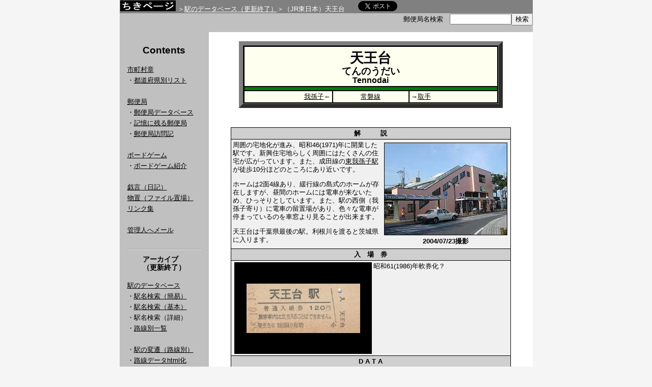

--- FILE ---
content_type: text/html; charset=UTF-8
request_url: http://www.chikipage.net/rail/stn.php?ekiid=950
body_size: 3456
content:
<!DOCTYPE html public "-//W3C//DTD HTML 4.01 Transitional//EN">
<html lang="ja">
<head>
<meta http-equiv="content-type" content="text/html; charset=UTF-8">
<meta name="Author" content="ちき">
<meta name="Keywords" content="国鉄,JR,ＪＲ,駅,入場券,硬券,路線,料金,データ,データベース,廃線,廃駅,郵便局,市町村章,局めぐ,旅行貯金,訪局,局メグ">
<meta name="Description" content="入場券をまじえて簡単な解説を付したJRの駅のデータベース。その他市町村を核にした色々なデータベースを取り扱っています。">
<meta name="Robots" content="NOARCHIVE">
<meta name="viewport" content="width=device-width">
<link rel="stylesheet" type="text/css" href="/index.css">
<title>天王台</title>
</head>
<body>
<table class="moto" align="center" cellspacing="0" cellpadding="0">
<tr>
<td>

<table border=0 cellpadding="0" cellspacing="0" width="100%">
<tr class="grayb">
<td align="left" colspan="3">

<span class="pagetitle"><a href="/" title="トップへ"><img class="title" src="/image/title.gif" vspace="0" hspace="0" width="110" height="22" alt="ちきページ"></a></span>

<span class="pankuzu">＞<a class="pankuzu" href="/rail/">駅のデータベース（更新終了）</a>＞（JR東日本）天王台</span>　　<a href="https://twitter.com/share" class="twitter-share-button" data-url="http://www.chikipage.net/rail/stn.php?ekiid=950" data-text="【ちきページ】>駅のデータベース>（JR東日本）天王台" data-lang="ja">ツイート</a>
<script>!function(d,s,id){var js,fjs=d.getElementsByTagName(s)[0];if(!d.getElementById(id)){js=d.createElement(s);js.id=id;js.src="//platform.twitter.com/widgets.js";fjs.parentNode.insertBefore(js,fjs);}}(document,"script","twitter-wjs");</script></td>
<tr class="grayc">
<td width="25%"> </td>
<td align="right">
<form action="/postoffice/database/postsearch.php" method="get">郵便局名検索　<input type=text name=vocable size=13 value="" title="漢字、ひらがな、局コード、郵便番号で局名検索できます"><input type="submit" VALUE="検索">
</td></form>
</tr>

<tr class="grayb">
<td colspan="3"></td>
</tr>
</table>
<table class="bun" border=0 cellpadding="15" cellspacing="0">
<tr>
<td width="175" valign="top" class="left" nowrap>
<table align="center"><tr><td><h2>Contents</h2></td></tr></table>

<a href="/ctvsymbol/">市町村章</a><br>
・<a href="/ctvsymbol/list/">都道府県別リスト</a><br>
<br>
<a href="/postoffice/">郵便局</a><br>
・<a href="/postoffice/database/">郵便局データベース</a><br>
・<a href="/postoffice/impression/">記憶に残る郵便局</a><br>
・<a href="/postoffice/vrecord/">郵便局訪問記</a><br>
<br>
<a href="/bgame/">ボードゲーム</a><br>
・<a href="/bgame/review/">ボードゲーム紹介</a><br>
<br>
<a href="/nikki.php">戯言（日記）</a><br>
<a href="/shed/">物置（ファイル置場）</a><br>
<a href="/link/">リンク集</a><br><br>
<a href="/contact1.php">管理人へメール</a><br>
<br>
<hr>
<table align="center"><tr><td><h3>アーカイブ<br>（更新終了）</h3></td></tr></table>
<a href="/rail/">駅のデータベース</a><br>
・<a href="/rail/stn.php?kani=yes">駅名検索（簡易）</a><br>
・<a href="/rail/stn.php">駅名検索（基本）</a><br>
・駅名検索（詳細）<br>
・<a href="/rail/line.php">路線別一覧</a><br>
<br>
・<a href="/rail/linehistory.php">駅の変遷（路線別）</a><br>
・<a href="/rail/makehtml.php">路線データhtml化</a><br>
<br>
<a href="/reference/">入場券あれこれ</a><br>
・<a href="/reference/size.php">切符のサイズ</a><br>
・<a href="/reference/style.php">硬券入場券の様式</a><br>
・<a href="/reference/fee.php">料金の変遷</a><br>
・<a href="/reference/printed.php">券面の変遷</a><br>
・<a href="/reference/premium.php">硬入プレミアの条件</a><br>
<br>
<br><b>凡例</b><br>
　■…駅写真あり<br>
　◆…入場券画像あり<br>
<br>
</td>

<td width=100% valign="top" bgcolor="#ffffff">
	<table align="center">
 		<tr>
			<td width="570" class="right">
<!-- FILE NAME="tennodai" -->
<table class="ekihyo" border="8" bgcolor="#000000" cellspacing="0" cellpadding="0" align="center">
<tr>
<td>
<table cellpadding="3" border="0" width="500">
<tr bgcolor="#fffff0">
<td align="center" colspan="3">
<h1 class="ekihyo">天王台<br>
<span class="f14a">てんのうだい</span><br>
<span class="f12a">Tennodai</span></h1>
</td>
</tr>
<tr class="higashi3">
<td colspan="3">　</td>
</tr>
<tr bgcolor="#fffff0">
<td width="35%" align="right"><a href="stn.php?ekiid=949">我孫子</a>←</td>
<td align="center"><a href="line.php?senid=123&kiten=34">常磐線</a></td>
<td width="35%" align="left">→<a href="stn.php?ekiid=951">取手</a></td>
</tr>
</table>
</td></tr>
</table>
<br><br>
<table border="0" bgcolor="#000000" cellspacing="0" cellpadding="0" align="center">
<tr>
<td><table cellspacing="1" cellpadding="3" border="0" width="550">
<tr bgcolor="#cfcfcf">
<th colspan="2" align="center">解　　　説</th>
</tr>
<tr bgcolor="#f0f0f0">
<td colspan="2"><table align="right" border="0"><tr><td><img src="ekisha/tennodai.jpg" border="1" align="right" vspace="0" hspace="0" width="240" height="180" title="天王台駅写真" alt="天王台駅写真"></td></tr>
<tr><td align="center"><b>2004/07/23撮影</b></td></tr></table><p>周囲の宅地化が進み、昭和46(1971)年に開業した駅です。新興住宅地らしく周囲にはたくさんの住宅が広がっています。また、成田線の<a href="?ekiname=higashiabiko">東我孫子駅</a>が徒歩10分ほどのところにあり近いです。</p>
<p>ホームは2面4線あり、緩行線の島式のホームが存在しますが、昼間のホームには電車が来ないため、ひっそりとしています。また、駅の西側（我孫子寄り）に電車の留置場があり、色々な電車が停まっているのを車窓より見ることが出来ます。</p>
<p>天王台は千葉県最後の駅。利根川を渡ると茨城県に入ります。</p>
</td></tr><tr bgcolor="#cfcfcf">
<th colspan="2" align="center">入　場　券</th>
</tr>
<tr bgcolor="#f0f0f0">
<td colspan="2"><img src="ticket/tennodai.jpg" align="left" width="270" height="180" vspace="0" hspace="3" title="天王台入場券" alt="天王台入場券">
<p>昭和61(1986)年軟券化？</p></td>
</tr>
<tr bgcolor="#cfcfcf">
<th align="center" colspan="2">D A T A</th>
</tr>
<tr bgcolor="#f0f0f0">
<td colspan="2" align="center">天王台駅（てんのうだいえき）【テノ】　　 <img src="mark/tokyokinko.gif" width="22" height="22" title="東京近郊区間" alt="東京近郊区間"> <img src="mark/tokyodensha.gif" width="22" height="22" title="東京電車特定区間" alt="東京電車特定区間"> <img src="mark/kembaiki.gif" width="23" height="23" title="指定券券売機" alt="指定券券売機"></td>
</tr>
<tr bgcolor="#f0f0f0">
<td align="center" width="11%" nowrap>所属</td>
<td>JR東日本東京支社</td>
</tr>
<tr bgcolor="#f0f0f0">
<td align="center" width="11%" nowrap>国鉄時</td>
<td>東京北鉄道管理局　【トキ】</td>
</tr>
<tr bgcolor="#f0f0f0">
<td align="center" width="11%" nowrap>開業日</td>
<td>昭和46(1971)年 4月 20日</td>
</tr>
<tr bgcolor="#f0f0f0">
<td align="center" width="11%" nowrap>所在地</td>
<td>千葉県我孫子市紫崎台11-19</td>
</tr>
</table>
</td></tr></table><br>
<center>
<iframe src="googlemap.php?lng=140.044451106&lat=35.869346829" width="550" height="300" frameborder="0" scrolling="no" name="map" marginwidth="0" marginheight="0" hspace="0" vspace="0">Google Map</iframe>
</center>
</table>
</td>
</tr>

<tr class="grayb">
<td> </td>
<td>
<table border="0" cellspacing="0" cellpadding="0" width="100%" align="center">
<tr><td>&copy; 2002-2025 Chiki. All rights reserved. </td>
<td align="right">update:
2016/04/01</td></tr>
</table>
</td>
</td>
</tr>
</table>
</td>
</tr>
</table>
</body>
</html>



--- FILE ---
content_type: text/html; charset=UTF-8
request_url: http://www.chikipage.net/rail/googlemap.php?lng=140.044451106&lat=35.869346829
body_size: 580
content:

<!DOCTYPE html PUBLIC "-//W3C//DTD XHTML 1.0 Strict//EN" 
"http://www.w3.org/TR/xhtml1/DTD/xhtml1-strict.dtd"> 
<html xmlns="http://www.w3.org/1999/xhtml"> 
<head> 
<meta http-equiv="content-type" content="text/html; charset=utf-8"/> 
<title>Google Maps JavaScript API</title> 
<script src="http://maps.google.com/maps/api/js?sensor=false" type="text/javascript"></script> 
<script type="text/javascript"> 
//<![CDATA[ 

function load() { 
      var latlng = new google.maps.LatLng(35.872558038651,140.04121004166);
      var opts = {
        zoom: 15,
        center: latlng,
        mapTypeId: google.maps.MapTypeId.ROADMAP,
	scaleControl : true
      };
      var map = new google.maps.Map
        (document.getElementById("map_canvas"), opts);
} 
//]]> 
</script> 
</head> 
<body onload="load()" onunload="GUnload()"> 
<div id="map_canvas" style="width: 550px; height: 300px"></div> 
</body> 
</html> 
